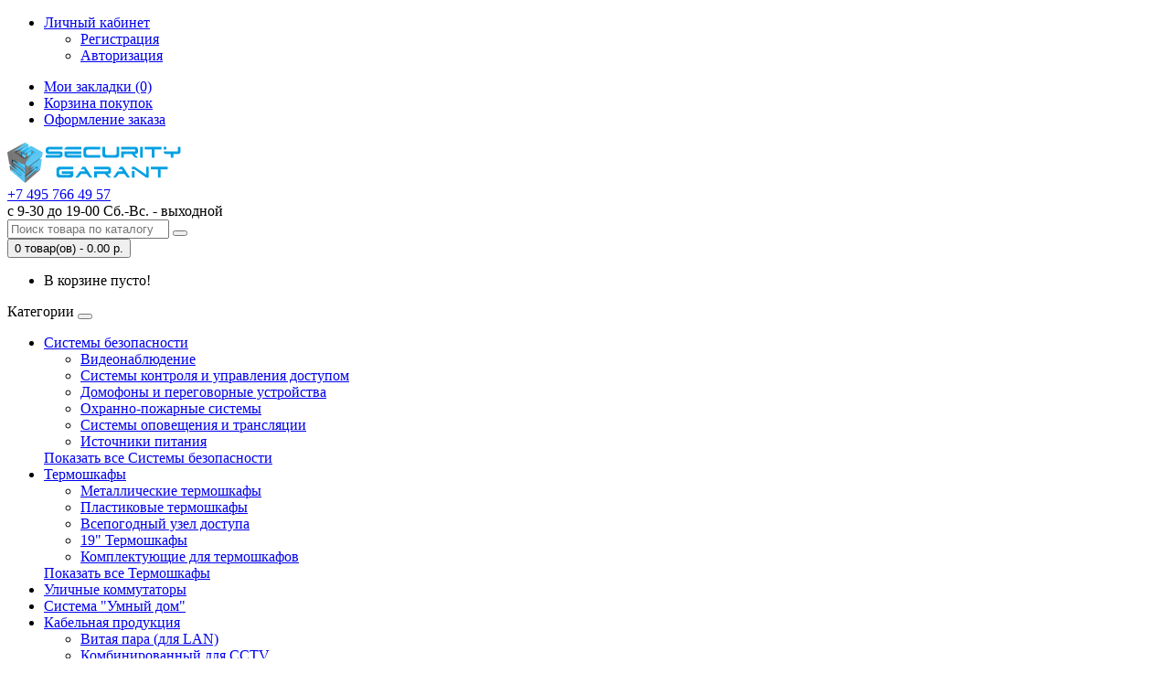

--- FILE ---
content_type: text/html; charset=utf-8
request_url: https://security-garant.ru/index.php?route=information/sitemap
body_size: 5718
content:
<!DOCTYPE html>
<!--[if IE]><![endif]-->
<!--[if IE 8 ]><html dir="ltr" lang="ru" class="ie8"><![endif]-->
<!--[if IE 9 ]><html dir="ltr" lang="ru" class="ie9"><![endif]-->
<!--[if (gt IE 9)|!(IE)]><!-->
<html dir="ltr" lang="ru">
<!--<![endif]-->
<head>
<meta charset="UTF-8" />
<meta name="viewport" content="width=device-width, initial-scale=1.0">
<meta http-equiv="X-UA-Compatible" content="IE=edge">
<title>Карта сайта</title>
<base href="https://security-garant.ru/" />
<meta property="og:title" content="Карта сайта" />
<meta property="og:type" content="website" />
<meta property="og:url" content="https://security-garant.ru/index.php?route=information/sitemap" />
<meta property="og:image" content="https://security-garant.ru/image/catalog/logo1.png" />
<meta property="og:site_name" content="Торговый дом &quot;Секьюрити Гарант&quot;" />
<script src="catalog/view/javascript/jquery/jquery-2.1.1.min.js"></script>
<link href="catalog/view/javascript/bootstrap/css/bootstrap.min.css" rel="stylesheet" media="screen" />
<script src="catalog/view/javascript/bootstrap/js/bootstrap.min.js"></script>
<link href="catalog/view/javascript/font-awesome/css/font-awesome.min.css" rel="stylesheet" />
<link href="catalog/view/theme/next_default/stylesheet/style9.css" rel="stylesheet">
<link href="catalog/view/theme/default/stylesheet/social_icons_vt.css" rel="stylesheet" media="screen" />
<script src="catalog/view/javascript/next-default/common.js"></script>
<link href="https://security-garant.ru/image/catalog/header1.jpg" rel="icon" />

					<style type="text/css">.xdstickers_wrapper {position:absolute; z-index:999; color:#fff; text-transform:uppercase; font-weight:bold; line-height:1.75;}
.xdstickers_wrapper.position_upleft {top:5px; left:15px; right:auto;}
.xdstickers_wrapper.position_upright {top:5px; right:15px; left:auto;}
.xdstickers {padding:0 10px; margin-bottom:5px;}									.xdsticker_0 {
										background-color:#004dff;
										color:#ffffff;
									}
														.xdsticker_1 {
										background-color:#ff0000;
										color:#ffffff;
									}
														.xdsticker_2 {
										background-color:#11b024;
										color:#ffffff;
									}
														.xdsticker_3 {
										background-color:#f7aa05;
										color:#fafafa;
									}
					</style>				
</head>
<body class="information-sitemap">
<nav id="top">
    <div class="container">
                        <div id="top-link" class="nav pull-left">
            <ul class="list-inline">
                <li class="dropdown"><a href="https://security-garant.ru/index.php?route=account/account" title="Личный кабинет" class="dropdown-toggle" data-toggle="dropdown"><i class="fa fa-user"></i> <span class="hidden-xs hidden-sm">Личный кабинет</span> <span class="caret"></span></a>
                    <ul class="dropdown-menu dropdown-menu-left">
                                                    <li><a href="https://security-garant.ru/index.php?route=account/register">Регистрация</a></li>
                            <li><a href="https://security-garant.ru/index.php?route=account/login">Авторизация</a></li>
                                            </ul>
            </ul>
        </div>
        <div id="top-links" class="nav pull-right">
            <ul class="list-inline">
                <li><a href="https://security-garant.ru/index.php?route=account/wishlist" id="wishlist-total" title="Мои закладки (0)"><i class="fa fa-heart"></i> <span class="hidden-xs hidden-sm hidden-md">Мои закладки (0)</span></a></li>
                <li><a href="https://security-garant.ru/index.php?route=checkout/cart" title="Корзина покупок"><i class="fa fa-shopping-cart"></i> <span class="hidden-xs hidden-sm hidden-md">Корзина покупок</span></a></li>
                <li><a href="https://security-garant.ru/index.php?route=checkout/checkout" title="Оформление заказа"><i class="fa fa-share"></i> <span class="hidden-xs hidden-sm hidden-md">Оформление заказа</span></a></li>
            </ul>
        </div>
    </div>
</nav>
<header>
    <div id="top2">
        <div class="container">
            <div class="row">
                <div class="col-sm-3">
                    <div id="logo">
                                                                                    <a href="https://security-garant.ru/index.php?route=common/home"><img src="https://security-garant.ru/image/catalog/logo1.png" title="Торговый дом &quot;Секьюрити Гарант&quot;" alt="Торговый дом &quot;Секьюрити Гарант&quot;" class="img-responsive" /></a>
                                                                            <div class='data_name tagline'><span class="name tagline"></span></div>
                    </div>
                </div>
                <div class="col-sm-3">
                    <div class='phone'><a href="tel:+7 495 766 49 57"><i class="fa fa-phone"></i> <span class="">+7 495 766 49 57</span></a></div>
                    <div class='data_open'><i class="fa fa-clock-o" aria-hidden="true"></i> <span class="">с 9-30 до 19-00
Сб.-Вс.  - выходной</span></div>
                </div>
                <div id="md-size" class="col-sm-3"><div id="search" class="input-group">
  <input type="text" name="search" value="" placeholder="Поиск товара по каталогу" class="form-control input-lg" />
  <span class="input-group-btn">
    <button type="button" class="btn btn-default btn-lg"><i class="fa fa-search"></i></button>
  </span>
</div>                </div>
                <div class="col-sm-3"><div id="cart" class="btn-group btn-block">
  <button type="button" data-toggle="dropdown" data-loading-text="Загрузка..." class="btn btn-block btn-lg dropdown-toggle"><i class="fa fa-shopping-cart"></i> <span id="cart-total">0 товар(ов) - 0.00 р.</span></button>
  <ul class="dropdown-menu pull-right">
        <li>
      <p class="text-center">В корзине пусто!</p>
    </li>
      </ul>
</div>
</div>
            </div>
        </div>
    </div>
</header>
<div class="fix-menu">
    <div id="top3">
                <div class="container">
          <nav id="menu" class="navbar">
            <div class="navbar-header"><span id="category" class="visible-xs">Категории</span>
              <button type="button" class="btn btn-navbar navbar-toggle" data-toggle="collapse" data-target=".navbar-ex1-collapse"><i class="fa fa-bars"></i></button>
            </div>
            <div class="collapse navbar-collapse navbar-ex1-collapse">
              <ul class="nav navbar-nav">
                                                <li class="dropdown"><a href="https://security-garant.ru/index.php?route=product/category&amp;path=59" class="dropdown-toggle" data-toggle="dropdown">Системы безопасности</a>
                  <div class="dropdown-menu">
                    <div class="dropdown-inner">
                                            <ul class="list-unstyled">
                                                <li><a href="https://security-garant.ru/index.php?route=product/category&amp;path=59_60">Видеонаблюдение</a></li>
                                                <li><a href="https://security-garant.ru/index.php?route=product/category&amp;path=59_61">Системы контроля и управления доступом</a></li>
                                                <li><a href="https://security-garant.ru/index.php?route=product/category&amp;path=59_62">Домофоны и переговорные устройства</a></li>
                                                <li><a href="https://security-garant.ru/index.php?route=product/category&amp;path=59_63">Охранно-пожарные системы</a></li>
                                                <li><a href="https://security-garant.ru/index.php?route=product/category&amp;path=59_103">Системы оповещения и трансляции</a></li>
                                                <li><a href="https://security-garant.ru/index.php?route=product/category&amp;path=59_64">Источники питания</a></li>
                                              </ul>
                                          </div>
                    <a href="https://security-garant.ru/index.php?route=product/category&amp;path=59" class="see-all">Показать все Системы безопасности</a> </div>
                </li>
                                                                <li class="dropdown"><a href="https://security-garant.ru/index.php?route=product/category&amp;path=67" class="dropdown-toggle" data-toggle="dropdown">Термошкафы</a>
                  <div class="dropdown-menu">
                    <div class="dropdown-inner">
                                            <ul class="list-unstyled">
                                                <li><a href="https://security-garant.ru/index.php?route=product/category&amp;path=67_68">Металлические термошкафы</a></li>
                                                <li><a href="https://security-garant.ru/index.php?route=product/category&amp;path=67_69">Пластиковые термошкафы</a></li>
                                                <li><a href="https://security-garant.ru/index.php?route=product/category&amp;path=67_70">Всепогодный узел доступа</a></li>
                                                <li><a href="https://security-garant.ru/index.php?route=product/category&amp;path=67_71">19&quot; Термошкафы</a></li>
                                                <li><a href="https://security-garant.ru/index.php?route=product/category&amp;path=67_72">Комплектующие для термошкафов</a></li>
                                              </ul>
                                          </div>
                    <a href="https://security-garant.ru/index.php?route=product/category&amp;path=67" class="see-all">Показать все Термошкафы</a> </div>
                </li>
                                                                <li><a href="https://security-garant.ru/index.php?route=product/category&amp;path=155">Уличные коммутаторы</a></li>
                                                                <li><a href="https://security-garant.ru/index.php?route=product/category&amp;path=66">Система &quot;Умный дом&quot;</a></li>
                                                                <li class="dropdown"><a href="https://security-garant.ru/index.php?route=product/category&amp;path=108" class="dropdown-toggle" data-toggle="dropdown">Кабельная продукция</a>
                  <div class="dropdown-menu">
                    <div class="dropdown-inner">
                                            <ul class="list-unstyled">
                                                <li><a href="https://security-garant.ru/index.php?route=product/category&amp;path=108_109">Витая пара (для LAN)</a></li>
                                                <li><a href="https://security-garant.ru/index.php?route=product/category&amp;path=108_110">Комбинированный для CCTV</a></li>
                                                <li><a href="https://security-garant.ru/index.php?route=product/category&amp;path=108_111">Коаксиальный</a></li>
                                                <li><a href="https://security-garant.ru/index.php?route=product/category&amp;path=108_112">Огнестойкий для ОПС,СОУЭ</a></li>
                                                <li><a href="https://security-garant.ru/index.php?route=product/category&amp;path=108_113">Сигнальный</a></li>
                                                <li><a href="https://security-garant.ru/index.php?route=product/category&amp;path=108_114">Силовой</a></li>
                                                <li><a href="https://security-garant.ru/index.php?route=product/category&amp;path=108_115">Акустический</a></li>
                                                <li><a href="https://security-garant.ru/index.php?route=product/category&amp;path=108_116">Волоконно-оптический</a></li>
                                              </ul>
                                          </div>
                    <a href="https://security-garant.ru/index.php?route=product/category&amp;path=108" class="see-all">Показать все Кабельная продукция</a> </div>
                </li>
                                                                <li class="dropdown"><a href="https://security-garant.ru/index.php?route=product/category&amp;path=127" class="dropdown-toggle" data-toggle="dropdown">Монтажные материалы</a>
                  <div class="dropdown-menu">
                    <div class="dropdown-inner">
                                            <ul class="list-unstyled">
                                                <li><a href="https://security-garant.ru/index.php?route=product/category&amp;path=127_128">Аксессуары для кабеля</a></li>
                                                <li><a href="https://security-garant.ru/index.php?route=product/category&amp;path=127_129">Клеммы / Клеммные коробки</a></li>
                                                <li><a href="https://security-garant.ru/index.php?route=product/category&amp;path=127_130">Разъёмы. Штекеры. RJ-45</a></li>
                                                <li><a href="https://security-garant.ru/index.php?route=product/category&amp;path=127_131">Кабельные каналы</a></li>
                                                <li><a href="https://security-garant.ru/index.php?route=product/category&amp;path=127_132">Коробки монтажные</a></li>
                                                <li><a href="https://security-garant.ru/index.php?route=product/category&amp;path=127_133">Трубы гофрированные</a></li>
                                                <li><a href="https://security-garant.ru/index.php?route=product/category&amp;path=127_134">Металлорукав</a></li>
                                                <li><a href="https://security-garant.ru/index.php?route=product/category&amp;path=127_135">Крепеж-клипса\Скобы металлические</a></li>
                                                <li><a href="https://security-garant.ru/index.php?route=product/category&amp;path=127_136">Трос стальной</a></li>
                                                <li><a href="https://security-garant.ru/index.php?route=product/category&amp;path=127_137">Лотки металлические</a></li>
                                              </ul>
                                          </div>
                    <a href="https://security-garant.ru/index.php?route=product/category&amp;path=127" class="see-all">Показать все Монтажные материалы</a> </div>
                </li>
                                                                <li><a href="https://security-garant.ru/index.php?route=product/category&amp;path=148">Электротехника</a></li>
                                              </ul>
            </div>
          </nav>
        </div>
            </div>
</div><div class="container">
  <ul class="breadcrumb">
        <li><a href="https://security-garant.ru/index.php?route=common/home"><i class="fa fa-home"></i></a></li>
        <li><a href="https://security-garant.ru/index.php?route=information/sitemap">Карта сайта</a></li>
      </ul>
  <div class="row">                <div id="content" class="col-sm-12">      <h1>Карта сайта</h1>
      <div class="row">
        <div class="col-sm-6">
          <ul>
                        <li><a href="https://security-garant.ru/index.php?route=product/category&amp;path=59">Системы безопасности</a>
                            <ul>
                                <li><a href="https://security-garant.ru/index.php?route=product/category&amp;path=59_60">Видеонаблюдение</a>
                                    <ul>
                                        <li><a href="https://security-garant.ru/index.php?route=product/category&amp;path=59_60_73">Камеры видеонаблюдения</a></li>
                                        <li><a href="https://security-garant.ru/index.php?route=product/category&amp;path=59_60_74">Видеорегистраторы</a></li>
                                        <li><a href="https://security-garant.ru/index.php?route=product/category&amp;path=59_60_75">Жёсткие диски</a></li>
                                        <li><a href="https://security-garant.ru/index.php?route=product/category&amp;path=59_60_76">Микрофоны</a></li>
                                        <li><a href="https://security-garant.ru/index.php?route=product/category&amp;path=59_60_77">Передача сигналов и защита линий</a></li>
                                        <li><a href="https://security-garant.ru/index.php?route=product/category&amp;path=59_60_78">Монтажные коробки и адаптеры</a></li>
                                        <li><a href="https://security-garant.ru/index.php?route=product/category&amp;path=59_60_79">Кронштейны</a></li>
                                        <li><a href="https://security-garant.ru/index.php?route=product/category&amp;path=59_60_80">ИК прожекторы</a></li>
                                        <li><a href="https://security-garant.ru/index.php?route=product/category&amp;path=59_60_157">Мониторы</a></li>
                                      </ul>
                                  </li>
                                <li><a href="https://security-garant.ru/index.php?route=product/category&amp;path=59_61">Системы контроля и управления доступом</a>
                                    <ul>
                                        <li><a href="https://security-garant.ru/index.php?route=product/category&amp;path=59_61_82">Сетевые СКУД</a></li>
                                        <li><a href="https://security-garant.ru/index.php?route=product/category&amp;path=59_61_83">Автономные СКУД</a></li>
                                        <li><a href="https://security-garant.ru/index.php?route=product/category&amp;path=59_61_84">Биометрические</a></li>
                                        <li><a href="https://security-garant.ru/index.php?route=product/category&amp;path=59_61_85">Турникеты</a></li>
                                        <li><a href="https://security-garant.ru/index.php?route=product/category&amp;path=59_61_86">Шлагбаумы</a></li>
                                        <li><a href="https://security-garant.ru/index.php?route=product/category&amp;path=59_61_91">Приводы для ворот</a></li>
                                        <li><a href="https://security-garant.ru/index.php?route=product/category&amp;path=59_61_87">Идентификаторы</a></li>
                                        <li><a href="https://security-garant.ru/index.php?route=product/category&amp;path=59_61_88">Кнопки выхода</a></li>
                                        <li><a href="https://security-garant.ru/index.php?route=product/category&amp;path=59_61_89">Доводчики</a></li>
                                        <li><a href="https://security-garant.ru/index.php?route=product/category&amp;path=59_61_90">Замки</a></li>
                                      </ul>
                                  </li>
                                <li><a href="https://security-garant.ru/index.php?route=product/category&amp;path=59_62">Домофоны и переговорные устройства</a>
                                    <ul>
                                        <li><a href="https://security-garant.ru/index.php?route=product/category&amp;path=59_62_92">Комплекты домофонов</a></li>
                                        <li><a href="https://security-garant.ru/index.php?route=product/category&amp;path=59_62_93">Мониторы видеодомофонов</a></li>
                                        <li><a href="https://security-garant.ru/index.php?route=product/category&amp;path=59_62_94">Вызывные видеопанели</a></li>
                                        <li><a href="https://security-garant.ru/index.php?route=product/category&amp;path=59_62_95">Многоабонентские системы</a></li>
                                        <li><a href="https://security-garant.ru/index.php?route=product/category&amp;path=59_62_98">Переговорные устройства</a></li>
                                        <li><a href="https://security-garant.ru/index.php?route=product/category&amp;path=59_62_100">Аксессуары для домофонов</a></li>
                                        <li><a href="https://security-garant.ru/index.php?route=product/category&amp;path=59_62_96">Аудиотрубки</a></li>
                                        <li><a href="https://security-garant.ru/index.php?route=product/category&amp;path=59_62_99">Блоки сопряжения</a></li>
                                        <li><a href="https://security-garant.ru/index.php?route=product/category&amp;path=59_62_97">Аудиопанели</a></li>
                                      </ul>
                                  </li>
                                <li><a href="https://security-garant.ru/index.php?route=product/category&amp;path=59_63">Охранно-пожарные системы</a>
                                  </li>
                                <li><a href="https://security-garant.ru/index.php?route=product/category&amp;path=59_103">Системы оповещения и трансляции</a>
                                    <ul>
                                        <li><a href="https://security-garant.ru/index.php?route=product/category&amp;path=59_103_104">Громкоговорители</a></li>
                                        <li><a href="https://security-garant.ru/index.php?route=product/category&amp;path=59_103_105">Усилители</a></li>
                                        <li><a href="https://security-garant.ru/index.php?route=product/category&amp;path=59_103_106">Микрофоны и консоли</a></li>
                                      </ul>
                                  </li>
                                <li><a href="https://security-garant.ru/index.php?route=product/category&amp;path=59_64">Источники питания</a>
                                    <ul>
                                        <li><a href="https://security-garant.ru/index.php?route=product/category&amp;path=59_64_101">Блоки бесперебойного питания</a></li>
                                        <li><a href="https://security-garant.ru/index.php?route=product/category&amp;path=59_64_144">Источники стабилизированного питания</a></li>
                                        <li><a href="https://security-garant.ru/index.php?route=product/category&amp;path=59_64_145">Источники стабилизированного питания IP67</a></li>
                                        <li><a href="https://security-garant.ru/index.php?route=product/category&amp;path=59_64_146">Преобразователи напряжения (инверторы)</a></li>
                                        <li><a href="https://security-garant.ru/index.php?route=product/category&amp;path=59_64_147">Блоки бесперебойного питания в стойку 19&quot;</a></li>
                                        <li><a href="https://security-garant.ru/index.php?route=product/category&amp;path=59_64_102">Аккумуляторы</a></li>
                                      </ul>
                                  </li>
                              </ul>
                          </li>
                        <li><a href="https://security-garant.ru/index.php?route=product/category&amp;path=67">Термошкафы</a>
                            <ul>
                                <li><a href="https://security-garant.ru/index.php?route=product/category&amp;path=67_68">Металлические термошкафы</a>
                                  </li>
                                <li><a href="https://security-garant.ru/index.php?route=product/category&amp;path=67_69">Пластиковые термошкафы</a>
                                  </li>
                                <li><a href="https://security-garant.ru/index.php?route=product/category&amp;path=67_70">Всепогодный узел доступа</a>
                                  </li>
                                <li><a href="https://security-garant.ru/index.php?route=product/category&amp;path=67_71">19&quot; Термошкафы</a>
                                  </li>
                                <li><a href="https://security-garant.ru/index.php?route=product/category&amp;path=67_72">Комплектующие для термошкафов</a>
                                  </li>
                              </ul>
                          </li>
                        <li><a href="https://security-garant.ru/index.php?route=product/category&amp;path=155">Уличные коммутаторы</a>
                          </li>
                        <li><a href="https://security-garant.ru/index.php?route=product/category&amp;path=66">Система &quot;Умный дом&quot;</a>
                          </li>
                        <li><a href="https://security-garant.ru/index.php?route=product/category&amp;path=108">Кабельная продукция</a>
                            <ul>
                                <li><a href="https://security-garant.ru/index.php?route=product/category&amp;path=108_109">Витая пара (для LAN)</a>
                                  </li>
                                <li><a href="https://security-garant.ru/index.php?route=product/category&amp;path=108_110">Комбинированный для CCTV</a>
                                  </li>
                                <li><a href="https://security-garant.ru/index.php?route=product/category&amp;path=108_111">Коаксиальный</a>
                                  </li>
                                <li><a href="https://security-garant.ru/index.php?route=product/category&amp;path=108_112">Огнестойкий для ОПС,СОУЭ</a>
                                  </li>
                                <li><a href="https://security-garant.ru/index.php?route=product/category&amp;path=108_113">Сигнальный</a>
                                  </li>
                                <li><a href="https://security-garant.ru/index.php?route=product/category&amp;path=108_114">Силовой</a>
                                  </li>
                                <li><a href="https://security-garant.ru/index.php?route=product/category&amp;path=108_115">Акустический</a>
                                  </li>
                                <li><a href="https://security-garant.ru/index.php?route=product/category&amp;path=108_116">Волоконно-оптический</a>
                                  </li>
                              </ul>
                          </li>
                        <li><a href="https://security-garant.ru/index.php?route=product/category&amp;path=127">Монтажные материалы</a>
                            <ul>
                                <li><a href="https://security-garant.ru/index.php?route=product/category&amp;path=127_128">Аксессуары для кабеля</a>
                                  </li>
                                <li><a href="https://security-garant.ru/index.php?route=product/category&amp;path=127_129">Клеммы / Клеммные коробки</a>
                                  </li>
                                <li><a href="https://security-garant.ru/index.php?route=product/category&amp;path=127_130">Разъёмы. Штекеры. RJ-45</a>
                                  </li>
                                <li><a href="https://security-garant.ru/index.php?route=product/category&amp;path=127_131">Кабельные каналы</a>
                                  </li>
                                <li><a href="https://security-garant.ru/index.php?route=product/category&amp;path=127_132">Коробки монтажные</a>
                                  </li>
                                <li><a href="https://security-garant.ru/index.php?route=product/category&amp;path=127_133">Трубы гофрированные</a>
                                  </li>
                                <li><a href="https://security-garant.ru/index.php?route=product/category&amp;path=127_134">Металлорукав</a>
                                  </li>
                                <li><a href="https://security-garant.ru/index.php?route=product/category&amp;path=127_135">Крепеж-клипса\Скобы металлические</a>
                                  </li>
                                <li><a href="https://security-garant.ru/index.php?route=product/category&amp;path=127_136">Трос стальной</a>
                                  </li>
                                <li><a href="https://security-garant.ru/index.php?route=product/category&amp;path=127_137">Лотки металлические</a>
                                  </li>
                              </ul>
                          </li>
                        <li><a href="https://security-garant.ru/index.php?route=product/category&amp;path=148">Электротехника</a>
                          </li>
                      </ul>
        </div>
        <div class="col-sm-6">
          <ul>
            <li><a href="https://security-garant.ru/index.php?route=product/special">Товары со скидкой</a></li>
            <li><a href="https://security-garant.ru/index.php?route=account/account">Личный кабинет</a>
              <ul>
                <li><a href="https://security-garant.ru/index.php?route=account/edit">Учетная запись</a></li>
                <li><a href="https://security-garant.ru/index.php?route=account/password">Смена пароля</a></li>
                <li><a href="https://security-garant.ru/index.php?route=account/address">Список адресов доставки</a></li>
                <li><a href="https://security-garant.ru/index.php?route=account/order">История заказов</a></li>
                <li><a href="https://security-garant.ru/index.php?route=account/download">Файлы для скачивания</a></li>
              </ul>
            </li>
            <li><a href="https://security-garant.ru/index.php?route=checkout/cart">Корзина покупок</a></li>
            <li><a href="https://security-garant.ru/index.php?route=checkout/checkout">Оформление заказа</a></li>
            <li><a href="https://security-garant.ru/index.php?route=product/search">Поиск</a></li>
            <li>Информация              <ul>
                                <li><a href="https://security-garant.ru/index.php?route=information/information&amp;information_id=7">Услуги</a></li>
                                <li><a href="https://security-garant.ru/index.php?route=information/information&amp;information_id=4">О нас</a></li>
                                <li><a href="https://security-garant.ru/index.php?route=information/information&amp;information_id=6">Информация о доставке</a></li>
                                <li><a href="https://security-garant.ru/index.php?route=information/information&amp;information_id=3">Политика безопасности</a></li>
                                <li><a href="https://security-garant.ru/index.php?route=information/information&amp;information_id=5">Условия соглашения</a></li>
                                <li><a href="https://security-garant.ru/index.php?route=information/contact">Связаться с нами</a></li>
              </ul>
            </li>
          </ul>
        </div>
      </div>
      </div>
    </div>
</div>
<footer>
    <div id="alerts" class="container">
        <div class="row">
                            <div class="col-sm-3">
                    <h5>Информация</h5>
                    <ul class="list-unstyled">
                                                    <li><a href="https://security-garant.ru/index.php?route=information/information&amp;information_id=7">Услуги</a></li>
                                                    <li><a href="https://security-garant.ru/index.php?route=information/information&amp;information_id=4">О нас</a></li>
                                                    <li><a href="https://security-garant.ru/index.php?route=information/information&amp;information_id=6">Информация о доставке</a></li>
                                                    <li><a href="https://security-garant.ru/index.php?route=information/information&amp;information_id=3">Политика безопасности</a></li>
                                                    <li><a href="https://security-garant.ru/index.php?route=information/information&amp;information_id=5">Условия соглашения</a></li>
                                            </ul>
                </div>
                        <div class="col-sm-3">
                <h5>Дополнительно</h5>
                <ul class="list-unstyled">
                    <li><a href="https://security-garant.ru/index.php?route=product/search">Поиск</a></li>
                    <li><a href="https://security-garant.ru/index.php?route=product/special">Товары со скидкой</a></li>
                    <li><a href="https://security-garant.ru/index.php?route=product/manufacturer">Производители</a></li>
                    <li><a href="https://security-garant.ru/index.php?route=product/compare">Сравнение товаров</a></li>
                    <li><a href="https://security-garant.ru/index.php?route=account/voucher">Подарочные сертификаты</a></li>
                    <li><a href="https://security-garant.ru/index.php?route=affiliate/account">Партнёры</a></li>
                    <li><a href="https://security-garant.ru/index.php?route=information/sitemap">Карта сайта</a></li>

                </ul>
            </div>
            <div class="col-sm-3">
                <h5>Личный кабинет</h5>
                <ul class="list-unstyled">
                    <li><a href="https://security-garant.ru/index.php?route=account/account">Личный кабинет</a></li>
                    <li><a href="https://security-garant.ru/index.php?route=account/order">История заказов</a></li>
                    <li><a href="https://security-garant.ru/index.php?route=account/wishlist">Мои закладки</a></li>
                    <li><a href="https://security-garant.ru/index.php?route=account/newsletter">Рассылка новостей</a></li>
                </ul>
                <h5>Служба поддержки</h5>
                <ul class="list-unstyled">
                    <li><a href="https://security-garant.ru/index.php?route=information/contact">Связаться с нами</a></li>
                    <li><a href="https://security-garant.ru/index.php?route=account/return/add">Возврат товара</a></li>
                </ul>
            </div>
            <div class="col-sm-3">
                <h5>Торговый дом &quot;Секьюрити Гарант&quot;</h5>
                <div class="data-footer">
                    <strong><!--?php echo $text_telephone; ?--></strong>
                    <p><i class="fa fa-phone"></i> +7 495 766 49 57</p>
                    <strong><!--?php echo $text_address; ?--></strong>
                    <p><i class="fa fa-globe"></i> 141070 М.О. г. Королев, ул. Гагарина д. 26а</p>
                    <strong><!--?php echo $text_email; ?--></strong>
                    <p><a target="_blank" href="mailto:info@security-garant.ru"><i class="fa fa-envelope"></i> info@security-garant.ru</a></p>
                    <strong><!--?php echo $text_open; ?--></strong>
                    <!--p><i class="fa fa-clock-o"></i> с 9-30 до 19-00
Сб.-Вс.  - выходной</p-->
                    <p class="short-description">Торговый дом &quot;Секьюрити Гарант&quot;</p>
                </div>
            </div>
        </div>
        <hr>
        
            <div class="col-sm-3"><p>Работает на <a target="_blank" href="http://myopencart.com/">ocStore</a><br /> Торговый дом &quot;Секьюрити Гарант&quot; &copy; 2025</p></div>
			<div class="col-sm-9 social_icons_vt_9"><div class="social_icons_vt"><a class="icon_vt facebook_vt" href="https://www.facebook.com/secgar1/" target = "_blanck"></a><a class="icon_vt youtube_vt" href="https://www.youtube.com/channel/UCyBEUsz2L2rCFcQurDoGM4g?view_as=subscriber" target = "_blanck"></a><a class="icon_vt instagram_vt" href="https://www.instagram.com/securitygarant/" target = "_blanck"></a><a class="icon_vt vk_vt" href="https://vk.com/security_garant" target = "_blanck"></a></div></div>
			
        <div id='updown' class="hidden-xs">
            <button id="up" class='updown'><i class="fa fa-angle-up" aria-hidden="true"></i></button>
            <button id="down" class='updown'><i class="fa fa-angle-down" aria-hidden="true"></i></button>
        </div>
    </div>
</footer>

<!--
OpenCart is open source software and you are free to remove the powered by OpenCart if you want, but its generally accepted practise to make a small donation.
Please donate via PayPal to donate@opencart.com
//-->

<!-- Theme created by Welford Media for OpenCart 2.0 www.welfordmedia.co.uk -->
<script src="catalog/view/javascript/next-default/nextmenufix.js" type="text/javascript"></script>
<script src="catalog/view/javascript/next-default/jquery.easydropdown.js" type="text/javascript"></script>
 
                  <!-- BEGIN JIVOSITE CODE {literal} -->
          <script type='text/javascript'>
          (function(){ var widget_id = 'WIHFoamDmT';var d=document;var w=window;function l(){
          var s = document.createElement('script'); s.type = 'text/javascript'; s.async = true; s.src = '//code.jivosite.com/script/widget/'+widget_id; var ss = document.getElementsByTagName('script')[0]; ss.parentNode.insertBefore(s, ss);}if(d.readyState=='complete'){l();}else{if(w.attachEvent){w.attachEvent('onload',l);}else{w.addEventListener('load',l,false);}}})();
          function jivo_onLoadCallback() {
                    }

          </script>
          <!-- {/literal} END JIVOSITE CODE -->
        
      

				
</body></html>